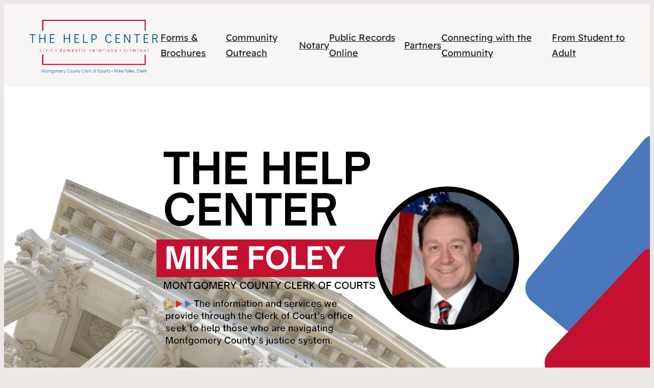

--- FILE ---
content_type: text/css
request_url: https://courthousetoyou.com/wp-content/themes/raft/assets/css/build/style.css?ver=1.1.1
body_size: 1286
content:
*{box-sizing:border-box}body{-moz-osx-font-smoothing:grayscale;-webkit-font-smoothing:antialiased}body,html{height:100%}.wp-site-blocks{display:flex;flex-direction:column;height:100%}footer{margin-block-start:auto!important}.wp-block-spacer{margin-block-start:0!important}.edit-post-visual-editor__post-title-wrapper,.is-root-container .wp-block[data-align=full]>.wp-block-cover,.is-root-container .wp-block[data-align=full]>.wp-block-group,.wp-block-cover.alignfull,.wp-block-group.alignfull,.wp-block-group.has-background,.wp-site-blocks,body>.is-root-container{padding-left:var(--wp--custom--spacing--outer);padding-right:var(--wp--custom--spacing--outer)}.is-root-container .wp-block[data-align=full],.wp-site-blocks .alignfull,.wp-site-blocks>.wp-block-cover,.wp-site-blocks>.wp-block-group.has-background,.wp-site-blocks>.wp-block-template-part>.wp-block-cover,.wp-site-blocks>.wp-block-template-part>.wp-block-group.has-background,body>.is-root-container>.wp-block-cover,body>.is-root-container>.wp-block-template-part>.wp-block-cover,body>.is-root-container>.wp-block-template-part>.wp-block-group.has-background{margin-left:calc(var(--wp--custom--spacing--outer)*-1)!important;margin-right:calc(var(--wp--custom--spacing--outer)*-1)!important;width:unset}.has-huge-font-size{line-height:1.25}.has-x-large-font-size{line-height:1.3}.has-large-font-size{line-height:1.4}.has-medium-font-size{line-height:1.5}.has-normal-font-size{line-height:1.7}.has-small-font-size{line-height:1.6}.comment-form input:not([type=submit]),.comment-form textarea,.wp-block-search.wp-block-search__button-inside .wp-block-search__inside-wrapper,input:read-write,select,textarea{background:var(--wp--preset--color--raft-bg);border:2px solid var(--wp--preset--color--raft-fg);border-radius:5px;color:var(--wp--preset--color--raft-fg)}button[type=submit],input[type=submit]{background:var(--wp--preset--color--raft-accent);border:0;border-color:var(--wp--preset--color--raft-accent);border-radius:5px;box-shadow:none;color:var(--wp--preset--color--raft-fg-alt);font-size:var(--wp--preset--font-size--normal);font-weight:600;padding:var(--wp--preset--spacing--30) var(--wp--preset--spacing--50)}.comment-form{grid-column-gap:15px;display:grid;grid-template-columns:repeat(3,1fr)}.comment-form>*{grid-column:1/span 3}.comment-form>.comment-form-author,.comment-form>.comment-form-email,.comment-form>.comment-form-url{grid-column:span 1}input:read-write:not([type=search]),select,textarea{font-size:var(--wp--preset--font-size--normal);padding:12px;width:100%}input,textarea{font-family:inherit}textarea{resize:vertical}.wp-block-image.aligncenter{margin-left:auto;margin-right:auto}.wp-block-image.alignleft{float:left;margin-right:2em}.wp-block-image.alignright{float:right;margin-left:2em}.wp-block-gallery.has-nested-images figcaption,figure.wp-block-image figcaption{opacity:.6;text-align:left}.wp-block-gallery.has-nested-images figure.wp-block-image figcaption{background:rgba(0,0,0,.3);margin:0;opacity:1;padding:8px;text-align:left}.wp-block-gallery.has-nested-images figure.wp-block-image.is-style-rounded figcaption{background:0;opacity:.6}.wp-block-separator.is-style-wide{width:100%}.wp-block-categories.is-style-raft-pills{align-items:center;display:flex;flex-wrap:wrap;font-size:var(--wp--preset--font-size--small);list-style:none;padding-left:0}.wp-block-categories.is-style-raft-pills li{background-color:var(--wp--preset--color--raft-bg-alt);border-radius:25px;margin:5px;padding:8px 24px}.wp-block-post-terms{display:flex;flex-wrap:wrap}.wp-block-post-terms.taxonomy-category a{background-color:var(--wp--preset--color--raft-bg-alt);border-radius:25px;margin:5px;padding:var(--wp--preset--spacing--20) var(--wp--preset--spacing--40)}.wp-block-post-terms.taxonomy-category .wp-block-post-terms__separator{display:none}.wp-block-post-terms.has-text-align-center{justify-content:center}.wp-block-post-terms.has-text-align-right{justify-content:flex-end}.wp-block-query-pagination-numbers .page-numbers:not(:last-child){margin-right:16px}.wp-block-search .wp-block-search__button{background:var(--wp--preset--color--raft-accent);border-color:var(--wp--preset--color--raft-accent);border-radius:5px;color:var(--wp--preset--color--raft-fg-alt)}.wp-block-navigation:not(.has-background) .wp-block-navigation__responsive-container.is-menu-open{background:var(--wp--preset--color--raft-bg);color:var(--wp--preset--color--raft-fg)}.wp-block-navigation__responsive-container.is-menu-open{--navigation-layout-justification-setting:center}.wp-block-navigation__responsive-container.is-menu-open>.wp-block-navigation__container{gap:0}.wp-block-navigation__responsive-container.is-menu-open .wp-block-navigation__container{gap:24px!important}.wp-block-navigation__responsive-container.is-menu-open .wp-block-navigation__container>li>a{font-size:var(--wp--preset--font-size--large)!important}.wp-block-navigation__responsive-container.is-menu-open .wp-block-navigation__submenu-container{gap:24px!important}.wp-block-latest-posts img{display:block}.wp-block-latest-posts .wp-block-latest-posts__post-title{display:block;font-size:var(--wp--preset--font-size--medium);font-weight:600;margin-bottom:10px}.wp-block-latest-posts .wp-block-latest-posts__post-author,.wp-block-latest-posts time{font-size:var(--wp--preset--font-size--small)}.wp-block-table.is-style-stripes tbody tr:nth-child(odd){background-color:var(--wp--preset--color--raft-bg-alt)}.wp-block-table thead{border-bottom:2px solid}.wp-block-table tfoot{border-top:2px solid}.wp-block-table figcaption{opacity:.6}@media (max-width:769px){body{--wp--preset--font-size--small:12px;--wp--preset--font-size--normal:16px;--wp--preset--font-size--medium:20px;--wp--preset--font-size--large:24px;--wp--preset--font-size--x-large:28px;--wp--preset--font-size--huge:36px}}